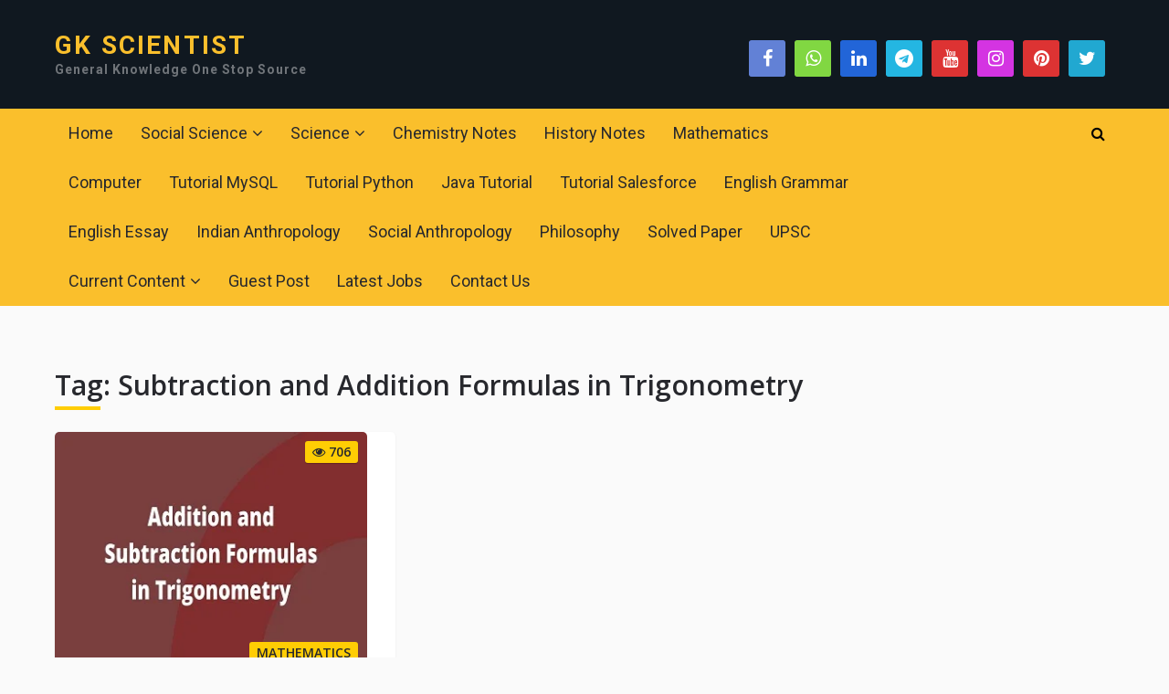

--- FILE ---
content_type: text/html; charset=UTF-8
request_url: https://gkscientist.com/tag/subtraction-and-addition-formulas-in-trigonometry/
body_size: 17981
content:
<!DOCTYPE html>
<html class="no-js" lang="en-US" prefix="og: https://ogp.me/ns#">
<head>
	<meta charset="UTF-8">
	<!-- Always force latest IE rendering engine (even in intranet) & Chrome Frame -->
	<!--[if IE ]>
	<meta http-equiv="X-UA-Compatible" content="IE=edge,chrome=1">
	<![endif]-->
	<link rel="profile" href="http://gmpg.org/xfn/11" />
	
					<link rel="icon" href="https://gkscientist.com/wp-content/uploads/2020/03/cropped-generalknowledge-60x60.png" sizes="32x32" />					
					<meta name="msapplication-TileImage" content="https://gkscientist.com/wp-content/uploads/2020/03/cropped-generalknowledge-300x300.png">		
					<link rel="apple-touch-icon-precomposed" href="https://gkscientist.com/wp-content/uploads/2020/03/cropped-generalknowledge-200x200.png">		
					<meta name="viewport" content="width=device-width, initial-scale=1">
			<meta name="apple-mobile-web-app-capable" content="yes">
			<meta name="apple-mobile-web-app-status-bar-style" content="black">
		
								<link rel="pingback" href="https://gkscientist.com/xmlrpc.php" />
	<script type="text/javascript">document.documentElement.className = document.documentElement.className.replace( /\bno-js\b/,'js' );</script>
<!-- Search Engine Optimization by Rank Math - https://rankmath.com/ -->
<title>Subtraction and Addition Formulas in Trigonometry Archives | GK SCIENTIST</title>
<meta name="robots" content="follow, index, max-snippet:-1, max-video-preview:-1, max-image-preview:large"/>
<link rel="canonical" href="https://gkscientist.com/tag/subtraction-and-addition-formulas-in-trigonometry/" />
<meta property="og:locale" content="en_US" />
<meta property="og:type" content="article" />
<meta property="og:title" content="Subtraction and Addition Formulas in Trigonometry Archives | GK SCIENTIST" />
<meta property="og:url" content="https://gkscientist.com/tag/subtraction-and-addition-formulas-in-trigonometry/" />
<meta property="og:site_name" content="GK SCIENTIST" />
<meta property="article:publisher" content="https://www.facebook.com/gkscientist007/" />
<meta property="og:image" content="https://gkscientist.com/wp-content/uploads/2020/05/gk-scientist.png" />
<meta property="og:image:secure_url" content="https://gkscientist.com/wp-content/uploads/2020/05/gk-scientist.png" />
<meta property="og:image:width" content="1024" />
<meta property="og:image:height" content="512" />
<meta property="og:image:alt" content="General Knowledge" />
<meta property="og:image:type" content="image/png" />
<meta name="twitter:card" content="summary_large_image" />
<meta name="twitter:title" content="Subtraction and Addition Formulas in Trigonometry Archives | GK SCIENTIST" />
<meta name="twitter:site" content="@@ScientistGk" />
<meta name="twitter:image" content="https://gkscientist.com/wp-content/uploads/2020/05/gk-scientist.png" />
<meta name="twitter:label1" content="Posts" />
<meta name="twitter:data1" content="1" />
<script type="application/ld+json" class="rank-math-schema">{"@context":"https://schema.org","@graph":[{"@type":"Organization","@id":"https://gkscientist.com/#organization","name":"Gk Scientist","url":"http://gkscientist.com","sameAs":["https://www.facebook.com/gkscientist007/","https://twitter.com/@ScientistGk"],"logo":{"@type":"ImageObject","@id":"https://gkscientist.com/#logo","url":"http://gkscientist.com/wp-content/uploads/2020/05/gk-scientist.png","contentUrl":"http://gkscientist.com/wp-content/uploads/2020/05/gk-scientist.png","caption":"Gk Scientist","inLanguage":"en-US","width":"1024","height":"512"}},{"@type":"WebSite","@id":"https://gkscientist.com/#website","url":"https://gkscientist.com","name":"Gk Scientist","publisher":{"@id":"https://gkscientist.com/#organization"},"inLanguage":"en-US"},{"@type":"BreadcrumbList","@id":"https://gkscientist.com/tag/subtraction-and-addition-formulas-in-trigonometry/#breadcrumb","itemListElement":[{"@type":"ListItem","position":"1","item":{"@id":"http://gkscientist.com","name":"Home"}},{"@type":"ListItem","position":"2","item":{"@id":"https://gkscientist.com/tag/subtraction-and-addition-formulas-in-trigonometry/","name":"Subtraction and Addition Formulas in Trigonometry"}}]},{"@type":"CollectionPage","@id":"https://gkscientist.com/tag/subtraction-and-addition-formulas-in-trigonometry/#webpage","url":"https://gkscientist.com/tag/subtraction-and-addition-formulas-in-trigonometry/","name":"Subtraction and Addition Formulas in Trigonometry Archives | GK SCIENTIST","isPartOf":{"@id":"https://gkscientist.com/#website"},"inLanguage":"en-US","breadcrumb":{"@id":"https://gkscientist.com/tag/subtraction-and-addition-formulas-in-trigonometry/#breadcrumb"}}]}</script>
<!-- /Rank Math WordPress SEO plugin -->

<link rel="alternate" type="application/rss+xml" title="GK SCIENTIST &raquo; Feed" href="https://gkscientist.com/feed/" />
<link rel="alternate" type="application/rss+xml" title="GK SCIENTIST &raquo; Comments Feed" href="https://gkscientist.com/comments/feed/" />
<link rel="alternate" type="application/rss+xml" title="GK SCIENTIST &raquo; Subtraction and Addition Formulas in Trigonometry Tag Feed" href="https://gkscientist.com/tag/subtraction-and-addition-formulas-in-trigonometry/feed/" />
<style id='wp-img-auto-sizes-contain-inline-css' type='text/css'>
img:is([sizes=auto i],[sizes^="auto," i]){contain-intrinsic-size:3000px 1500px}
/*# sourceURL=wp-img-auto-sizes-contain-inline-css */
</style>
<style id='wp-block-library-inline-css' type='text/css'>
:root{--wp-block-synced-color:#7a00df;--wp-block-synced-color--rgb:122,0,223;--wp-bound-block-color:var(--wp-block-synced-color);--wp-editor-canvas-background:#ddd;--wp-admin-theme-color:#007cba;--wp-admin-theme-color--rgb:0,124,186;--wp-admin-theme-color-darker-10:#006ba1;--wp-admin-theme-color-darker-10--rgb:0,107,160.5;--wp-admin-theme-color-darker-20:#005a87;--wp-admin-theme-color-darker-20--rgb:0,90,135;--wp-admin-border-width-focus:2px}@media (min-resolution:192dpi){:root{--wp-admin-border-width-focus:1.5px}}.wp-element-button{cursor:pointer}:root .has-very-light-gray-background-color{background-color:#eee}:root .has-very-dark-gray-background-color{background-color:#313131}:root .has-very-light-gray-color{color:#eee}:root .has-very-dark-gray-color{color:#313131}:root .has-vivid-green-cyan-to-vivid-cyan-blue-gradient-background{background:linear-gradient(135deg,#00d084,#0693e3)}:root .has-purple-crush-gradient-background{background:linear-gradient(135deg,#34e2e4,#4721fb 50%,#ab1dfe)}:root .has-hazy-dawn-gradient-background{background:linear-gradient(135deg,#faaca8,#dad0ec)}:root .has-subdued-olive-gradient-background{background:linear-gradient(135deg,#fafae1,#67a671)}:root .has-atomic-cream-gradient-background{background:linear-gradient(135deg,#fdd79a,#004a59)}:root .has-nightshade-gradient-background{background:linear-gradient(135deg,#330968,#31cdcf)}:root .has-midnight-gradient-background{background:linear-gradient(135deg,#020381,#2874fc)}:root{--wp--preset--font-size--normal:16px;--wp--preset--font-size--huge:42px}.has-regular-font-size{font-size:1em}.has-larger-font-size{font-size:2.625em}.has-normal-font-size{font-size:var(--wp--preset--font-size--normal)}.has-huge-font-size{font-size:var(--wp--preset--font-size--huge)}.has-text-align-center{text-align:center}.has-text-align-left{text-align:left}.has-text-align-right{text-align:right}.has-fit-text{white-space:nowrap!important}#end-resizable-editor-section{display:none}.aligncenter{clear:both}.items-justified-left{justify-content:flex-start}.items-justified-center{justify-content:center}.items-justified-right{justify-content:flex-end}.items-justified-space-between{justify-content:space-between}.screen-reader-text{border:0;clip-path:inset(50%);height:1px;margin:-1px;overflow:hidden;padding:0;position:absolute;width:1px;word-wrap:normal!important}.screen-reader-text:focus{background-color:#ddd;clip-path:none;color:#444;display:block;font-size:1em;height:auto;left:5px;line-height:normal;padding:15px 23px 14px;text-decoration:none;top:5px;width:auto;z-index:100000}html :where(.has-border-color){border-style:solid}html :where([style*=border-top-color]){border-top-style:solid}html :where([style*=border-right-color]){border-right-style:solid}html :where([style*=border-bottom-color]){border-bottom-style:solid}html :where([style*=border-left-color]){border-left-style:solid}html :where([style*=border-width]){border-style:solid}html :where([style*=border-top-width]){border-top-style:solid}html :where([style*=border-right-width]){border-right-style:solid}html :where([style*=border-bottom-width]){border-bottom-style:solid}html :where([style*=border-left-width]){border-left-style:solid}html :where(img[class*=wp-image-]){height:auto;max-width:100%}:where(figure){margin:0 0 1em}html :where(.is-position-sticky){--wp-admin--admin-bar--position-offset:var(--wp-admin--admin-bar--height,0px)}@media screen and (max-width:600px){html :where(.is-position-sticky){--wp-admin--admin-bar--position-offset:0px}}

/*# sourceURL=wp-block-library-inline-css */
</style><style id='global-styles-inline-css' type='text/css'>
:root{--wp--preset--aspect-ratio--square: 1;--wp--preset--aspect-ratio--4-3: 4/3;--wp--preset--aspect-ratio--3-4: 3/4;--wp--preset--aspect-ratio--3-2: 3/2;--wp--preset--aspect-ratio--2-3: 2/3;--wp--preset--aspect-ratio--16-9: 16/9;--wp--preset--aspect-ratio--9-16: 9/16;--wp--preset--color--black: #000000;--wp--preset--color--cyan-bluish-gray: #abb8c3;--wp--preset--color--white: #ffffff;--wp--preset--color--pale-pink: #f78da7;--wp--preset--color--vivid-red: #cf2e2e;--wp--preset--color--luminous-vivid-orange: #ff6900;--wp--preset--color--luminous-vivid-amber: #fcb900;--wp--preset--color--light-green-cyan: #7bdcb5;--wp--preset--color--vivid-green-cyan: #00d084;--wp--preset--color--pale-cyan-blue: #8ed1fc;--wp--preset--color--vivid-cyan-blue: #0693e3;--wp--preset--color--vivid-purple: #9b51e0;--wp--preset--gradient--vivid-cyan-blue-to-vivid-purple: linear-gradient(135deg,rgb(6,147,227) 0%,rgb(155,81,224) 100%);--wp--preset--gradient--light-green-cyan-to-vivid-green-cyan: linear-gradient(135deg,rgb(122,220,180) 0%,rgb(0,208,130) 100%);--wp--preset--gradient--luminous-vivid-amber-to-luminous-vivid-orange: linear-gradient(135deg,rgb(252,185,0) 0%,rgb(255,105,0) 100%);--wp--preset--gradient--luminous-vivid-orange-to-vivid-red: linear-gradient(135deg,rgb(255,105,0) 0%,rgb(207,46,46) 100%);--wp--preset--gradient--very-light-gray-to-cyan-bluish-gray: linear-gradient(135deg,rgb(238,238,238) 0%,rgb(169,184,195) 100%);--wp--preset--gradient--cool-to-warm-spectrum: linear-gradient(135deg,rgb(74,234,220) 0%,rgb(151,120,209) 20%,rgb(207,42,186) 40%,rgb(238,44,130) 60%,rgb(251,105,98) 80%,rgb(254,248,76) 100%);--wp--preset--gradient--blush-light-purple: linear-gradient(135deg,rgb(255,206,236) 0%,rgb(152,150,240) 100%);--wp--preset--gradient--blush-bordeaux: linear-gradient(135deg,rgb(254,205,165) 0%,rgb(254,45,45) 50%,rgb(107,0,62) 100%);--wp--preset--gradient--luminous-dusk: linear-gradient(135deg,rgb(255,203,112) 0%,rgb(199,81,192) 50%,rgb(65,88,208) 100%);--wp--preset--gradient--pale-ocean: linear-gradient(135deg,rgb(255,245,203) 0%,rgb(182,227,212) 50%,rgb(51,167,181) 100%);--wp--preset--gradient--electric-grass: linear-gradient(135deg,rgb(202,248,128) 0%,rgb(113,206,126) 100%);--wp--preset--gradient--midnight: linear-gradient(135deg,rgb(2,3,129) 0%,rgb(40,116,252) 100%);--wp--preset--font-size--small: 13px;--wp--preset--font-size--medium: 20px;--wp--preset--font-size--large: 36px;--wp--preset--font-size--x-large: 42px;--wp--preset--spacing--20: 0.44rem;--wp--preset--spacing--30: 0.67rem;--wp--preset--spacing--40: 1rem;--wp--preset--spacing--50: 1.5rem;--wp--preset--spacing--60: 2.25rem;--wp--preset--spacing--70: 3.38rem;--wp--preset--spacing--80: 5.06rem;--wp--preset--shadow--natural: 6px 6px 9px rgba(0, 0, 0, 0.2);--wp--preset--shadow--deep: 12px 12px 50px rgba(0, 0, 0, 0.4);--wp--preset--shadow--sharp: 6px 6px 0px rgba(0, 0, 0, 0.2);--wp--preset--shadow--outlined: 6px 6px 0px -3px rgb(255, 255, 255), 6px 6px rgb(0, 0, 0);--wp--preset--shadow--crisp: 6px 6px 0px rgb(0, 0, 0);}:where(.is-layout-flex){gap: 0.5em;}:where(.is-layout-grid){gap: 0.5em;}body .is-layout-flex{display: flex;}.is-layout-flex{flex-wrap: wrap;align-items: center;}.is-layout-flex > :is(*, div){margin: 0;}body .is-layout-grid{display: grid;}.is-layout-grid > :is(*, div){margin: 0;}:where(.wp-block-columns.is-layout-flex){gap: 2em;}:where(.wp-block-columns.is-layout-grid){gap: 2em;}:where(.wp-block-post-template.is-layout-flex){gap: 1.25em;}:where(.wp-block-post-template.is-layout-grid){gap: 1.25em;}.has-black-color{color: var(--wp--preset--color--black) !important;}.has-cyan-bluish-gray-color{color: var(--wp--preset--color--cyan-bluish-gray) !important;}.has-white-color{color: var(--wp--preset--color--white) !important;}.has-pale-pink-color{color: var(--wp--preset--color--pale-pink) !important;}.has-vivid-red-color{color: var(--wp--preset--color--vivid-red) !important;}.has-luminous-vivid-orange-color{color: var(--wp--preset--color--luminous-vivid-orange) !important;}.has-luminous-vivid-amber-color{color: var(--wp--preset--color--luminous-vivid-amber) !important;}.has-light-green-cyan-color{color: var(--wp--preset--color--light-green-cyan) !important;}.has-vivid-green-cyan-color{color: var(--wp--preset--color--vivid-green-cyan) !important;}.has-pale-cyan-blue-color{color: var(--wp--preset--color--pale-cyan-blue) !important;}.has-vivid-cyan-blue-color{color: var(--wp--preset--color--vivid-cyan-blue) !important;}.has-vivid-purple-color{color: var(--wp--preset--color--vivid-purple) !important;}.has-black-background-color{background-color: var(--wp--preset--color--black) !important;}.has-cyan-bluish-gray-background-color{background-color: var(--wp--preset--color--cyan-bluish-gray) !important;}.has-white-background-color{background-color: var(--wp--preset--color--white) !important;}.has-pale-pink-background-color{background-color: var(--wp--preset--color--pale-pink) !important;}.has-vivid-red-background-color{background-color: var(--wp--preset--color--vivid-red) !important;}.has-luminous-vivid-orange-background-color{background-color: var(--wp--preset--color--luminous-vivid-orange) !important;}.has-luminous-vivid-amber-background-color{background-color: var(--wp--preset--color--luminous-vivid-amber) !important;}.has-light-green-cyan-background-color{background-color: var(--wp--preset--color--light-green-cyan) !important;}.has-vivid-green-cyan-background-color{background-color: var(--wp--preset--color--vivid-green-cyan) !important;}.has-pale-cyan-blue-background-color{background-color: var(--wp--preset--color--pale-cyan-blue) !important;}.has-vivid-cyan-blue-background-color{background-color: var(--wp--preset--color--vivid-cyan-blue) !important;}.has-vivid-purple-background-color{background-color: var(--wp--preset--color--vivid-purple) !important;}.has-black-border-color{border-color: var(--wp--preset--color--black) !important;}.has-cyan-bluish-gray-border-color{border-color: var(--wp--preset--color--cyan-bluish-gray) !important;}.has-white-border-color{border-color: var(--wp--preset--color--white) !important;}.has-pale-pink-border-color{border-color: var(--wp--preset--color--pale-pink) !important;}.has-vivid-red-border-color{border-color: var(--wp--preset--color--vivid-red) !important;}.has-luminous-vivid-orange-border-color{border-color: var(--wp--preset--color--luminous-vivid-orange) !important;}.has-luminous-vivid-amber-border-color{border-color: var(--wp--preset--color--luminous-vivid-amber) !important;}.has-light-green-cyan-border-color{border-color: var(--wp--preset--color--light-green-cyan) !important;}.has-vivid-green-cyan-border-color{border-color: var(--wp--preset--color--vivid-green-cyan) !important;}.has-pale-cyan-blue-border-color{border-color: var(--wp--preset--color--pale-cyan-blue) !important;}.has-vivid-cyan-blue-border-color{border-color: var(--wp--preset--color--vivid-cyan-blue) !important;}.has-vivid-purple-border-color{border-color: var(--wp--preset--color--vivid-purple) !important;}.has-vivid-cyan-blue-to-vivid-purple-gradient-background{background: var(--wp--preset--gradient--vivid-cyan-blue-to-vivid-purple) !important;}.has-light-green-cyan-to-vivid-green-cyan-gradient-background{background: var(--wp--preset--gradient--light-green-cyan-to-vivid-green-cyan) !important;}.has-luminous-vivid-amber-to-luminous-vivid-orange-gradient-background{background: var(--wp--preset--gradient--luminous-vivid-amber-to-luminous-vivid-orange) !important;}.has-luminous-vivid-orange-to-vivid-red-gradient-background{background: var(--wp--preset--gradient--luminous-vivid-orange-to-vivid-red) !important;}.has-very-light-gray-to-cyan-bluish-gray-gradient-background{background: var(--wp--preset--gradient--very-light-gray-to-cyan-bluish-gray) !important;}.has-cool-to-warm-spectrum-gradient-background{background: var(--wp--preset--gradient--cool-to-warm-spectrum) !important;}.has-blush-light-purple-gradient-background{background: var(--wp--preset--gradient--blush-light-purple) !important;}.has-blush-bordeaux-gradient-background{background: var(--wp--preset--gradient--blush-bordeaux) !important;}.has-luminous-dusk-gradient-background{background: var(--wp--preset--gradient--luminous-dusk) !important;}.has-pale-ocean-gradient-background{background: var(--wp--preset--gradient--pale-ocean) !important;}.has-electric-grass-gradient-background{background: var(--wp--preset--gradient--electric-grass) !important;}.has-midnight-gradient-background{background: var(--wp--preset--gradient--midnight) !important;}.has-small-font-size{font-size: var(--wp--preset--font-size--small) !important;}.has-medium-font-size{font-size: var(--wp--preset--font-size--medium) !important;}.has-large-font-size{font-size: var(--wp--preset--font-size--large) !important;}.has-x-large-font-size{font-size: var(--wp--preset--font-size--x-large) !important;}
/*# sourceURL=global-styles-inline-css */
</style>

<style id='classic-theme-styles-inline-css' type='text/css'>
/*! This file is auto-generated */
.wp-block-button__link{color:#fff;background-color:#32373c;border-radius:9999px;box-shadow:none;text-decoration:none;padding:calc(.667em + 2px) calc(1.333em + 2px);font-size:1.125em}.wp-block-file__button{background:#32373c;color:#fff;text-decoration:none}
/*# sourceURL=/wp-includes/css/classic-themes.min.css */
</style>
<link rel='stylesheet' id='dashicons-css' href='https://gkscientist.com/wp-includes/css/dashicons.min.css' type='text/css' media='all' />
<link rel='stylesheet' id='everest-forms-general-css' href='https://gkscientist.com/wp-content/plugins/everest-forms/assets/css/everest-forms.css' type='text/css' media='all' />
<link rel='stylesheet' id='jquery-intl-tel-input-css' href='https://gkscientist.com/wp-content/plugins/everest-forms/assets/css/intlTelInput.css' type='text/css' media='all' />
<link rel='stylesheet' id='ez-toc-css' href='https://gkscientist.com/wp-content/plugins/easy-table-of-contents/assets/css/screen.min.css' type='text/css' media='all' />
<style id='ez-toc-inline-css' type='text/css'>
div#ez-toc-container .ez-toc-title {font-size: 120%;}div#ez-toc-container .ez-toc-title {font-weight: 500;}div#ez-toc-container ul li , div#ez-toc-container ul li a {font-size: 95%;}div#ez-toc-container ul li , div#ez-toc-container ul li a {font-weight: 500;}div#ez-toc-container nav ul ul li {font-size: 90%;}.ez-toc-box-title {font-weight: bold; margin-bottom: 10px; text-align: center; text-transform: uppercase; letter-spacing: 1px; color: #666; padding-bottom: 5px;position:absolute;top:-4%;left:5%;background-color: inherit;transition: top 0.3s ease;}.ez-toc-box-title.toc-closed {top:-25%;}
.ez-toc-container-direction {direction: ltr;}.ez-toc-counter ul{counter-reset: item ;}.ez-toc-counter nav ul li a::before {content: counters(item, '.', decimal) '. ';display: inline-block;counter-increment: item;flex-grow: 0;flex-shrink: 0;margin-right: .2em; float: left; }.ez-toc-widget-direction {direction: ltr;}.ez-toc-widget-container ul{counter-reset: item ;}.ez-toc-widget-container nav ul li a::before {content: counters(item, '.', decimal) '. ';display: inline-block;counter-increment: item;flex-grow: 0;flex-shrink: 0;margin-right: .2em; float: left; }
/*# sourceURL=ez-toc-inline-css */
</style>
<link rel='stylesheet' id='crypto-stylesheet-css' href='https://gkscientist.com/wp-content/themes/mts_crypto/style.css' type='text/css' media='all' />
<style id='crypto-stylesheet-inline-css' type='text/css'>

		body {background-color:#fafafa;background-image:url(https://gkscientist.com/wp-content/themes/mts_crypto/images/nobg.png);}
		#header {background-color:#101820;background-image:url(https://gkscientist.com/wp-content/themes/mts_crypto/images/nobg.png);}
		.main-menu, .search-open, .mobile-menu-active .navigation.mobile-menu-wrapper, #secondary-navigation .navigation ul ul {background-color:#fabf2c;background-image:url(https://gkscientist.com/wp-content/themes/mts_crypto/images/nobg.png);}
		#primary-navigation, #primary-navigation .navigation ul ul {background-color:#1b2835;background-image:url(https://gkscientist.com/wp-content/themes/mts_crypto/images/nobg.png);}
		.featured-area {background-color:#ffffff;background-image:url(https://gkscientist.com/wp-content/themes/mts_crypto/images/nobg.png);}
		.small-thumb-posts {background-color:#ffffff;background-image:url(https://gkscientist.com/wp-content/themes/mts_crypto/images/nobg.png);}
		#site-footer {background-color:#253137;background-image:url(https://gkscientist.com/wp-content/themes/mts_crypto/images/nobg.png);}

		a, a:hover, .readMore a:hover, .primary-slider .btn-prev-next a:hover, #primary-navigation .navigation .menu a:hover, .copyrights a:hover, body .slide-post-info .thecategory a, .priceTable .base, .mts-team-title, #site-footer .widget li a:hover, .crypto-price .priceName, #secondary-navigation .navigation .menu .sub-menu > li:hover > a, .mts-archive-coin-item-thumb-name:hover .title { color:#ffcd04; }

		.latestPost:before, .featured-category-title:after, #move-to-top, .tagcloud a, input[type='submit'], .ball-pulse > div, .pace .pace-progress, .latestPost-review-wrapper, .latestPost .review-type-circle.latestPost-review-wrapper, .widget .review-total-only.large-thumb, #wpmm-megamenu .review-total-only, .owl-controls .owl-dot.active span, .owl-controls .owl-dot:hover span, .widget .wp_review_tab_widget_content .tab_title.selected a, .owl-prev:hover, .owl-next:hover, .woocommerce a.button, .woocommerce-page a.button, .woocommerce button.button, .woocommerce-page button.button, .woocommerce input.button, .woocommerce-page input.button, .woocommerce #respond input#submit, .woocommerce-page #respond input#submit, .woocommerce #content input.button, .woocommerce-page #content input.button, .woocommerce #respond input#submit.alt, .woocommerce a.button.alt, .woocommerce button.button.alt, .woocommerce input.button.alt, .woocommerce #respond input#submit.alt.disabled, .woocommerce #respond input#submit.alt:disabled, .woocommerce #respond input#submit.alt:disabled[disabled], .woocommerce a.button.alt.disabled, .woocommerce a.button.alt:disabled, .woocommerce a.button.alt:disabled[disabled], .woocommerce button.button.alt.disabled, .woocommerce button.button.alt:disabled, .woocommerce button.button.alt:disabled[disabled], .woocommerce input.button.alt:disabled, .woocommerce input.button.alt:disabled[disabled], .woocommerce span.onsale, #commentform input#submit, .woocommerce-account .woocommerce-MyAccount-navigation li.is-active, #wp-calendar td#today, .tags > a, body .owl-prev, body .owl-next, .latestPost .thecategory, .latestPost.grid .views, .widget h3:before, .woocommerce #respond input#submit.alt:hover, .woocommerce a.button.alt:hover, .woocommerce button.button.alt:hover, .woocommerce input.button.alt:hover, .woocommerce #respond input#submit:hover, .woocommerce a.button:hover, .woocommerce button.button:hover, .woocommerce input.button:hover, .postsby:before, .mts-icos-tabs .links .active a, .widget .wp-subscribe-wrap input.submit, .crypto-price .currencyMenuBox .toPriceMenu:hover, .latestPost .thecategory, .latestPost.grid .views, .single_post .thecategory, .pagination a:hover, #load-posts a:hover, .pagination li.nav-previous a:hover, .pagination li.nav-next a:hover, .single_post .pagination a:hover .currenttext, .currenttext, .page-numbers.current, .author-social a:hover, .woocommerce nav.woocommerce-pagination ul li span.current, .woocommerce-page nav.woocommerce-pagination ul li span.current, .woocommerce #content nav.woocommerce-pagination ul li span.current, .woocommerce-page #content nav.woocommerce-pagination ul li span.current, .woocommerce nav.woocommerce-pagination ul li a:focus, .woocommerce nav.woocommerce-pagination ul li a:hover { background-color:#ffcd04; color:#27282d; }

		.widget .wpt_widget_content .tab_title.selected a, .woocommerce-product-search button[type='submit'], .woocommerce .woocommerce-widget-layered-nav-dropdown__submit { background-color:#ffcd04; }

		.postauthor-inner, .widget .wpt_widget_content .tab_title.selected a, .widget .wpt_widget_content .tab_title a, .woocommerce nav.woocommerce-pagination ul li a:focus, .woocommerce nav.woocommerce-pagination ul li a:hover, .woocommerce nav.woocommerce-pagination ul li span.current, .mts-team-title, .widget .wp_review_tab_widget_content .tab_title.selected a { border-color:#ffcd04; }

		.ccc-widget.ccc-converter > div { border-color:#ffcd04!important; }

		.small-thumb-posts { border-color:#ffcd04; }

		.latestPost.grid .latestPost-inner:hover { box-shadow: 0 2px 2px 0 rgba( 255, 205, 4, 0.75 ); }

		#secondary-navigation .navigation .menu > li:hover a, #secondary-navigation .navigation .menu > li.current-menu-item > a, #secondary-navigation .sub-menu a:hover, #site-header .header-search:hover #s, #site-header .header-search:focus #s, #load-posts a, .pagination li.nav-previous a, .pagination li.nav-next a, .single_post .pagination a .currenttext { background :#293d4e; color :#c8d0da; }

		.featured-area .widget .post-title, .featured-area .sidebar .widget .entry-title, .featured-area .widget { color :#27282d; }

		.header-button a:hover { background-color: #30475b!important }

		
		
		
		.header-social a.header-facebook { color: #ffffff; background-color: #6281d6; }.header-social a.header-facebook:hover { background-color: #728eda; }.header-social a.header-whatsapp { color: #ffffff; background-color: #81d742; }.header-social a.header-whatsapp:hover { background-color: #8cdb53; }.header-social a.header-linkedin { color: #ffffff; background-color: #2265d8; }.header-social a.header-linkedin:hover { background-color: #3070de; }.header-social a.header-telegram { color: #ffffff; background-color: #24b6e2; }.header-social a.header-telegram:hover { background-color: #36bce4; }.header-social a.header-youtube { color: #ffffff; background-color: #dd3333; }.header-social a.header-youtube:hover { background-color: #e04444; }.header-social a.header-instagram { color: #ffffff; background-color: #d434e2; }.header-social a.header-instagram:hover { background-color: #d846e5; }.header-social a.header-pinterest { color: #ffffff; background-color: #dd3333; }.header-social a.header-pinterest:hover { background-color: #e04444; }.header-social a.header-twitter { color: #ffffff; background-color: #21a8d1; }.header-social a.header-twitter:hover { background-color: #29b3dd; }
		.comment.bypostauthor .fn:after { content: "Author"; font-size: 15px; padding: 1px 10px; border: 1px solid #000; margin-left: 8px; }
		
		
		
		
			
/*# sourceURL=crypto-stylesheet-inline-css */
</style>
<link rel='stylesheet' id='owl-carousel-css' href='https://gkscientist.com/wp-content/themes/mts_crypto/css/owl.carousel.css' type='text/css' media='all' />
<link rel='stylesheet' id='responsive-css' href='https://gkscientist.com/wp-content/themes/mts_crypto/css/responsive.css' type='text/css' media='all' />
<link rel='stylesheet' id='magnificPopup-css' href='https://gkscientist.com/wp-content/themes/mts_crypto/css/magnific-popup.css' type='text/css' media='all' />
<link rel='stylesheet' id='fontawesome-css' href='https://gkscientist.com/wp-content/themes/mts_crypto/css/font-awesome.min.css' type='text/css' media='all' />
<script type="text/javascript" id="breeze-prefetch-js-extra">
/* <![CDATA[ */
var breeze_prefetch = {"local_url":"https://gkscientist.com","ignore_remote_prefetch":"1","ignore_list":["wp-admin","wp-login.php"]};
//# sourceURL=breeze-prefetch-js-extra
/* ]]> */
</script>
<script type="text/javascript" src="https://gkscientist.com/wp-content/plugins/breeze/assets/js/js-front-end/breeze-prefetch-links.min.js" id="breeze-prefetch-js"></script>
<script type="text/javascript" src="https://gkscientist.com/wp-includes/js/jquery/jquery.min.js" id="jquery-core-js"></script>
<script type="text/javascript" src="https://gkscientist.com/wp-includes/js/jquery/jquery-migrate.min.js" id="jquery-migrate-js"></script>
<script type="text/javascript" id="mts_ajax-js-extra">
/* <![CDATA[ */
var mts_ajax_search = {"url":"https://gkscientist.com/wp-admin/admin-ajax.php","ajax_search":"1"};
//# sourceURL=mts_ajax-js-extra
/* ]]> */
</script>
<script type="text/javascript" async="async" src="https://gkscientist.com/wp-content/themes/mts_crypto/js/ajax.js" id="mts_ajax-js"></script>
<link rel="https://api.w.org/" href="https://gkscientist.com/wp-json/" /><link rel="alternate" title="JSON" type="application/json" href="https://gkscientist.com/wp-json/wp/v2/tags/5683" /><link rel="EditURI" type="application/rsd+xml" title="RSD" href="https://gkscientist.com/xmlrpc.php?rsd" />
<meta name="generator" content="WordPress 6.9" />
<meta name="generator" content="Everest Forms 3.4.1" />
<link href="//fonts.googleapis.com/css?family=Roboto:700|Roboto:normal|Open+Sans:600|Open+Sans:normal|Roboto:500|Roboto:300&amp;subset=latin" rel="stylesheet" type="text/css">
<style type="text/css">
#header #logo a, .site-description { font-family: 'Roboto'; font-weight: 700; font-size: 28px; color: #fabf2c;text-transform: uppercase; letter-spacing: 2.20px; }
#primary-navigation a { font-family: 'Roboto'; font-weight: normal; font-size: 14px; color: #788694; }
#secondary-navigation a { font-family: 'Roboto'; font-weight: normal; font-size: 18px; color: #27282d; }
.primary-slider .slide-title { font-family: 'Open Sans'; font-weight: 600; font-size: 28px; color: #ffffff;line-height: 1.4; }
.small-thumb-posts .latestPost .title { font-family: 'Open Sans'; font-weight: 600; font-size: 16px; color: #010101;line-height: 1.3; }
.latestPost .title { font-family: 'Open Sans'; font-weight: 600; font-size: 16px; color: #27282d;line-height: 1.5; }
.latestPost.list .title { font-family: 'Open Sans'; font-weight: 600; font-size: 18px; color: #010101;line-height: 1.4; }
.post-info, .pagination, .breadcrumb, .post-excerpt, .slide-post-info { font-family: 'Open Sans'; font-weight: normal; font-size: 14px; color: #000000; }
.single-title { font-family: 'Open Sans'; font-weight: 600; font-size: 30px; color: #010101; }
body { font-family: 'Open Sans'; font-weight: normal; font-size: 16px; color: #27282d;line-height: 1.8; }
.widget h3 { font-family: 'Open Sans'; font-weight: 600; font-size: 20px; color: #ffffff; }
.widget .post-title, .widget-slider .slide-title, .sidebar .widget .entry-title { font-family: 'Open Sans'; font-weight: 600; font-size: 16px; color: #ffcd04; }
.widget { font-family: 'Open Sans'; font-weight: normal; font-size: 14px; color: #ffffff; }
#site-footer .widget h3 { font-family: 'Roboto'; font-weight: 500; font-size: 18px; color: #ffffff; }
#site-footer .widget .post-title, #site-footer .widget-slider .slide-title, #site-footer .widget .entry-title { font-family: 'Roboto'; font-weight: 500; font-size: 14px; color: #7d7e81; }
#site-footer, #site-footer .widget, #site-footer .post-info > span, #site-footer .post-excerpt { font-family: 'Roboto'; font-weight: normal; font-size: 14px; color: #788694; }
.copyrights { font-family: 'Roboto'; font-weight: 300; font-size: 14px; color: #788694; }
h1 { font-family: 'Open Sans'; font-weight: 600; font-size: 36px; color: #27282d; }
h2 { font-family: 'Open Sans'; font-weight: 600; font-size: 32px; color: #27282d; }
h3 { font-family: 'Open Sans'; font-weight: 600; font-size: 30px; color: #27282d; }
h4 { font-family: 'Open Sans'; font-weight: 600; font-size: 28px; color: #27282d; }
h5 { font-family: 'Open Sans'; font-weight: 600; font-size: 24px; color: #27282d; }
h6 { font-family: 'Open Sans'; font-weight: 600; font-size: 20px; color: #27282d; }
</style>
<script async src="https://pagead2.googlesyndication.com/pagead/js/adsbygoogle.js?client=ca-pub-6083838409460826"
     crossorigin="anonymous"></script>

<meta name="p:domain_verify" content="d868cd76011b6af4492d8387e8f3bf5f"/>

<meta name="yandex-verification" content="b752dc44ce254867" />
<link rel="icon" href="https://gkscientist.com/wp-content/uploads/2020/03/cropped-generalknowledge-60x60.png" sizes="32x32" />
<link rel="icon" href="https://gkscientist.com/wp-content/uploads/2020/03/cropped-generalknowledge-200x200.png" sizes="192x192" />
<link rel="apple-touch-icon" href="https://gkscientist.com/wp-content/uploads/2020/03/cropped-generalknowledge-200x200.png" />
<meta name="msapplication-TileImage" content="https://gkscientist.com/wp-content/uploads/2020/03/cropped-generalknowledge-300x300.png" />
		<style type="text/css" id="wp-custom-css">
			sup {
    vertical-align: super;
    font-size: smaller;
}
sub {
    vertical-align: sub;
    font-size: smaller;
}		</style>
		</head>
<body id="blog" class="archive tag tag-subtraction-and-addition-formulas-in-trigonometry tag-5683 wp-theme-mts_crypto main everest-forms-no-js">
	<div class="main-container">
		<header id="site-header" role="banner" itemscope itemtype="http://schema.org/WPHeader">
				        <div id="header">
					<div class="container clearfix">
						<div class="inner-header">
							<div class="logo-wrap">
								
																			<h2 id="logo" class="text-logo" itemprop="headline">
											<a href="https://gkscientist.com">GK SCIENTIST</a>
										</h2><!-- END #logo -->
																		<div class="site-description" itemprop="description">
										General Knowledge One Stop Source									</div>

															</div>

							<div class="mts-header-button-social">
																	<div class="header-social">
																																	<a href="https://www.facebook.com/gkscientist007/" class="header-facebook" target="_blank"><span class="fa fa-facebook"></span></a>
																																												<a href="https://whatsapp.com/channel/0029VaAu6DeJENxvwrIBP647" class="header-whatsapp" target="_blank"><span class="fa fa-whatsapp"></span></a>
																																												<a href="https://www.linkedin.com/company/gk-scientist/" class="header-linkedin" target="_blank"><span class="fa fa-linkedin"></span></a>
																																												<a href="https://t.me/gkscientist007" class="header-telegram" target="_blank"><span class="fa fa-telegram"></span></a>
																																												<a href="https://www.youtube.com/@gkscientist" class="header-youtube" target="_blank"><span class="fa fa-youtube"></span></a>
																																												<a href="https://www.instagram.com/life_style_008/" class="header-instagram" target="_blank"><span class="fa fa-instagram"></span></a>
																																												<a href="https://in.pinterest.com/gkscientist123/" class="header-pinterest" target="_blank"><span class="fa fa-pinterest"></span></a>
																																												<a href="https://twitter.com/ScientistGk" class="header-twitter" target="_blank"><span class="fa fa-twitter"></span></a>
																														</div>
																						   	</div>

						</div>

					</div><!--#header-->
				</div>
		    					<div class="main-menu">
								<div class="container clearfix">
					<div id="secondary-navigation" role="navigation" itemscope itemtype="http://schema.org/SiteNavigationElement">
					<a href="#" id="pull" class="toggle-mobile-menu">Menu</a>
											<nav class="navigation clearfix">
															<ul id="menu-primary-menu" class="menu clearfix"><li id="menu-item-332" class="menu-item menu-item-type-custom menu-item-object-custom menu-item-332"><a href="http://gkscientist.com/gk-scientist-general-knowledge-one-stop-source-to-prepare-for-ias-upsc-cds-capf-ssc-psc-exam/">Home</a><style>.menu-item-332 a:hover { color:!important;} .navigation ul .menu-item-332 ul {border-top-color:;}</style></li>
<li id="menu-item-50488" class="menu-item menu-item-type-custom menu-item-object-custom menu-item-has-children menu-item-50488"><a href="http://gkscientist.com/category/social-science/">Social Science</a><style>.menu-item-50488 a:hover { color:!important;} .navigation ul .menu-item-50488 ul {border-top-color:;}</style>
<ul class="sub-menu">
	<li id="menu-item-616" class="menu-item menu-item-type-taxonomy menu-item-object-category menu-item-616"><a href="https://gkscientist.com/category/social-science/history/">History</a><style>.menu-item-616 a:hover { color:!important;} .navigation ul .menu-item-616 ul {border-top-color:;}</style></li>
	<li id="menu-item-37274" class="menu-item menu-item-type-taxonomy menu-item-object-category menu-item-37274"><a href="https://gkscientist.com/category/social-science/political-science/">Political Science</a><style>.menu-item-37274 a:hover { color:!important;} .navigation ul .menu-item-37274 ul {border-top-color:;}</style></li>
	<li id="menu-item-278" class="menu-item menu-item-type-taxonomy menu-item-object-category menu-item-278"><a href="https://gkscientist.com/category/social-science/geography/">Geography</a><style>.menu-item-278 a:hover { color:!important;} .navigation ul .menu-item-278 ul {border-top-color:;}</style></li>
	<li id="menu-item-107375" class="menu-item menu-item-type-taxonomy menu-item-object-category menu-item-107375"><a href="https://gkscientist.com/category/social-science/economy/">Economy</a><style>.menu-item-107375 a:hover { color:!important;} .navigation ul .menu-item-107375 ul {border-top-color:;}</style></li>
</ul>
</li>
<li id="menu-item-257" class="menu-item menu-item-type-taxonomy menu-item-object-category menu-item-has-children menu-item-257"><a href="https://gkscientist.com/category/general-science/">Science</a><style>.menu-item-257 a:hover { color:!important;} .navigation ul .menu-item-257 ul {border-top-color:;}</style>
<ul class="sub-menu">
	<li id="menu-item-93413" class="menu-item menu-item-type-taxonomy menu-item-object-category menu-item-93413"><a href="https://gkscientist.com/category/general-science/physics/">Physics</a><style>.menu-item-93413 a:hover { color:!important;} .navigation ul .menu-item-93413 ul {border-top-color:;}</style></li>
	<li id="menu-item-93414" class="menu-item menu-item-type-taxonomy menu-item-object-category menu-item-93414"><a href="https://gkscientist.com/category/general-science/chemistry/">Chemistry</a><style>.menu-item-93414 a:hover { color:!important;} .navigation ul .menu-item-93414 ul {border-top-color:;}</style></li>
	<li id="menu-item-93415" class="menu-item menu-item-type-taxonomy menu-item-object-category menu-item-93415"><a href="https://gkscientist.com/category/general-science/biology/">Biology</a><style>.menu-item-93415 a:hover { color:!important;} .navigation ul .menu-item-93415 ul {border-top-color:;}</style></li>
</ul>
</li>
<li id="menu-item-89765" class="menu-item menu-item-type-post_type menu-item-object-page menu-item-89765"><a href="https://gkscientist.com/chemistry-notes-for-cbse-exam/">Chemistry Notes</a><style>.menu-item-89765 a:hover { color:!important;} .navigation ul .menu-item-89765 ul {border-top-color:;}</style></li>
<li id="menu-item-116087" class="menu-item menu-item-type-custom menu-item-object-custom menu-item-116087"><a href="http://gkscientist.com/modern-indian-and-world-history-notes-for-ias-exam/">History Notes</a><style>.menu-item-116087 a:hover { color:!important;} .navigation ul .menu-item-116087 ul {border-top-color:;}</style></li>
<li id="menu-item-89766" class="menu-item menu-item-type-taxonomy menu-item-object-category menu-item-89766"><a href="https://gkscientist.com/category/mathematics/">Mathematics</a><style>.menu-item-89766 a:hover { color:!important;} .navigation ul .menu-item-89766 ul {border-top-color:;}</style></li>
<li id="menu-item-89767" class="menu-item menu-item-type-taxonomy menu-item-object-category menu-item-89767"><a href="https://gkscientist.com/category/computer/">Computer</a><style>.menu-item-89767 a:hover { color:!important;} .navigation ul .menu-item-89767 ul {border-top-color:;}</style></li>
<li id="menu-item-98637" class="menu-item menu-item-type-post_type menu-item-object-page menu-item-98637"><a href="https://gkscientist.com/tutorial-mysql/">Tutorial MySQL</a><style>.menu-item-98637 a:hover { color:!important;} .navigation ul .menu-item-98637 ul {border-top-color:;}</style></li>
<li id="menu-item-99278" class="menu-item menu-item-type-post_type menu-item-object-page menu-item-99278"><a href="https://gkscientist.com/tutorial-python/">Tutorial Python</a><style>.menu-item-99278 a:hover { color:!important;} .navigation ul .menu-item-99278 ul {border-top-color:;}</style></li>
<li id="menu-item-102274" class="menu-item menu-item-type-post_type menu-item-object-page menu-item-102274"><a href="https://gkscientist.com/java-tutorial/">Java Tutorial</a><style>.menu-item-102274 a:hover { color:!important;} .navigation ul .menu-item-102274 ul {border-top-color:;}</style></li>
<li id="menu-item-106075" class="menu-item menu-item-type-post_type menu-item-object-page menu-item-106075"><a href="https://gkscientist.com/tutorial-salesforce/">Tutorial Salesforce</a><style>.menu-item-106075 a:hover { color:!important;} .navigation ul .menu-item-106075 ul {border-top-color:;}</style></li>
<li id="menu-item-89768" class="menu-item menu-item-type-taxonomy menu-item-object-category menu-item-89768"><a href="https://gkscientist.com/category/english-grammar/">English Grammar</a><style>.menu-item-89768 a:hover { color:!important;} .navigation ul .menu-item-89768 ul {border-top-color:;}</style></li>
<li id="menu-item-89769" class="menu-item menu-item-type-taxonomy menu-item-object-category menu-item-89769"><a href="https://gkscientist.com/category/essay/">English Essay</a><style>.menu-item-89769 a:hover { color:!important;} .navigation ul .menu-item-89769 ul {border-top-color:;}</style></li>
<li id="menu-item-89771" class="menu-item menu-item-type-taxonomy menu-item-object-category menu-item-89771"><a href="https://gkscientist.com/category/indian-anthropology/">Indian Anthropology</a><style>.menu-item-89771 a:hover { color:!important;} .navigation ul .menu-item-89771 ul {border-top-color:;}</style></li>
<li id="menu-item-104515" class="menu-item menu-item-type-taxonomy menu-item-object-category menu-item-104515"><a href="https://gkscientist.com/category/social-anthropology/">Social Anthropology</a><style>.menu-item-104515 a:hover { color:!important;} .navigation ul .menu-item-104515 ul {border-top-color:;}</style></li>
<li id="menu-item-38052" class="menu-item menu-item-type-taxonomy menu-item-object-category menu-item-38052"><a href="https://gkscientist.com/category/general-philosophy/">Philosophy</a><style>.menu-item-38052 a:hover { color:!important;} .navigation ul .menu-item-38052 ul {border-top-color:;}</style></li>
<li id="menu-item-239" class="menu-item menu-item-type-taxonomy menu-item-object-category menu-item-239"><a href="https://gkscientist.com/category/solved-paper/">Solved Paper</a><style>.menu-item-239 a:hover { color:!important;} .navigation ul .menu-item-239 ul {border-top-color:;}</style></li>
<li id="menu-item-255" class="menu-item menu-item-type-taxonomy menu-item-object-category menu-item-255"><a href="https://gkscientist.com/category/ias/">UPSC</a><style>.menu-item-255 a:hover { color:!important;} .navigation ul .menu-item-255 ul {border-top-color:;}</style></li>
<li id="menu-item-50604" class="menu-item menu-item-type-post_type menu-item-object-page menu-item-has-children menu-item-50604"><a href="https://gkscientist.com/current-content-for-upsc-exam/">Current Content</a><style>.menu-item-50604 a:hover { color:!important;} .navigation ul .menu-item-50604 ul {border-top-color:;}</style>
<ul class="sub-menu">
	<li id="menu-item-581" class="menu-item menu-item-type-post_type menu-item-object-page menu-item-581"><a href="https://gkscientist.com/monthly-current-affairs/">Current Affairs</a><style>.menu-item-581 a:hover { color:!important;} .navigation ul .menu-item-581 ul {border-top-color:;}</style></li>
	<li id="menu-item-445" class="menu-item menu-item-type-post_type menu-item-object-page menu-item-445"><a href="https://gkscientist.com/rstv-news/">RSTV News</a><style>.menu-item-445 a:hover { color:!important;} .navigation ul .menu-item-445 ul {border-top-color:;}</style></li>
	<li id="menu-item-3061" class="menu-item menu-item-type-post_type menu-item-object-page menu-item-3061"><a href="https://gkscientist.com/yojana-and-kurukshetra-gist-for-upsc-ias-exam/">Yojana and Kurukshetra Gist</a><style>.menu-item-3061 a:hover { color:!important;} .navigation ul .menu-item-3061 ul {border-top-color:;}</style></li>
</ul>
</li>
<li id="menu-item-114641" class="menu-item menu-item-type-taxonomy menu-item-object-category menu-item-114641"><a href="https://gkscientist.com/category/guest-post/">Guest Post</a><style>.menu-item-114641 a:hover { color:!important;} .navigation ul .menu-item-114641 ul {border-top-color:;}</style></li>
<li id="menu-item-121532" class="menu-item menu-item-type-taxonomy menu-item-object-category menu-item-121532"><a href="https://gkscientist.com/category/latest-jobs/">Latest Jobs</a><style>.menu-item-121532 a:hover { color:!important;} .navigation ul .menu-item-121532 ul {border-top-color:;}</style></li>
<li id="menu-item-94374" class="menu-item menu-item-type-post_type menu-item-object-page menu-item-94374"><a href="https://gkscientist.com/contact-us/">Contact Us</a><style>.menu-item-94374 a:hover { color:!important;} .navigation ul .menu-item-94374 ul {border-top-color:;}</style></li>
</ul>													</nav>
						<nav class="navigation mobile-only clearfix mobile-menu-wrapper">
							<ul id="menu-primary-menu-1" class="menu clearfix"><li class="menu-item menu-item-type-custom menu-item-object-custom menu-item-332"><a href="http://gkscientist.com/gk-scientist-general-knowledge-one-stop-source-to-prepare-for-ias-upsc-cds-capf-ssc-psc-exam/">Home</a><style>.menu-item-332 a:hover { color:!important;} .navigation ul .menu-item-332 ul {border-top-color:;}</style></li>
<li class="menu-item menu-item-type-custom menu-item-object-custom menu-item-has-children menu-item-50488"><a href="http://gkscientist.com/category/social-science/">Social Science</a><style>.menu-item-50488 a:hover { color:!important;} .navigation ul .menu-item-50488 ul {border-top-color:;}</style>
<ul class="sub-menu">
	<li class="menu-item menu-item-type-taxonomy menu-item-object-category menu-item-616"><a href="https://gkscientist.com/category/social-science/history/">History</a><style>.menu-item-616 a:hover { color:!important;} .navigation ul .menu-item-616 ul {border-top-color:;}</style></li>
	<li class="menu-item menu-item-type-taxonomy menu-item-object-category menu-item-37274"><a href="https://gkscientist.com/category/social-science/political-science/">Political Science</a><style>.menu-item-37274 a:hover { color:!important;} .navigation ul .menu-item-37274 ul {border-top-color:;}</style></li>
	<li class="menu-item menu-item-type-taxonomy menu-item-object-category menu-item-278"><a href="https://gkscientist.com/category/social-science/geography/">Geography</a><style>.menu-item-278 a:hover { color:!important;} .navigation ul .menu-item-278 ul {border-top-color:;}</style></li>
	<li class="menu-item menu-item-type-taxonomy menu-item-object-category menu-item-107375"><a href="https://gkscientist.com/category/social-science/economy/">Economy</a><style>.menu-item-107375 a:hover { color:!important;} .navigation ul .menu-item-107375 ul {border-top-color:;}</style></li>
</ul>
</li>
<li class="menu-item menu-item-type-taxonomy menu-item-object-category menu-item-has-children menu-item-257"><a href="https://gkscientist.com/category/general-science/">Science</a><style>.menu-item-257 a:hover { color:!important;} .navigation ul .menu-item-257 ul {border-top-color:;}</style>
<ul class="sub-menu">
	<li class="menu-item menu-item-type-taxonomy menu-item-object-category menu-item-93413"><a href="https://gkscientist.com/category/general-science/physics/">Physics</a><style>.menu-item-93413 a:hover { color:!important;} .navigation ul .menu-item-93413 ul {border-top-color:;}</style></li>
	<li class="menu-item menu-item-type-taxonomy menu-item-object-category menu-item-93414"><a href="https://gkscientist.com/category/general-science/chemistry/">Chemistry</a><style>.menu-item-93414 a:hover { color:!important;} .navigation ul .menu-item-93414 ul {border-top-color:;}</style></li>
	<li class="menu-item menu-item-type-taxonomy menu-item-object-category menu-item-93415"><a href="https://gkscientist.com/category/general-science/biology/">Biology</a><style>.menu-item-93415 a:hover { color:!important;} .navigation ul .menu-item-93415 ul {border-top-color:;}</style></li>
</ul>
</li>
<li class="menu-item menu-item-type-post_type menu-item-object-page menu-item-89765"><a href="https://gkscientist.com/chemistry-notes-for-cbse-exam/">Chemistry Notes</a><style>.menu-item-89765 a:hover { color:!important;} .navigation ul .menu-item-89765 ul {border-top-color:;}</style></li>
<li class="menu-item menu-item-type-custom menu-item-object-custom menu-item-116087"><a href="http://gkscientist.com/modern-indian-and-world-history-notes-for-ias-exam/">History Notes</a><style>.menu-item-116087 a:hover { color:!important;} .navigation ul .menu-item-116087 ul {border-top-color:;}</style></li>
<li class="menu-item menu-item-type-taxonomy menu-item-object-category menu-item-89766"><a href="https://gkscientist.com/category/mathematics/">Mathematics</a><style>.menu-item-89766 a:hover { color:!important;} .navigation ul .menu-item-89766 ul {border-top-color:;}</style></li>
<li class="menu-item menu-item-type-taxonomy menu-item-object-category menu-item-89767"><a href="https://gkscientist.com/category/computer/">Computer</a><style>.menu-item-89767 a:hover { color:!important;} .navigation ul .menu-item-89767 ul {border-top-color:;}</style></li>
<li class="menu-item menu-item-type-post_type menu-item-object-page menu-item-98637"><a href="https://gkscientist.com/tutorial-mysql/">Tutorial MySQL</a><style>.menu-item-98637 a:hover { color:!important;} .navigation ul .menu-item-98637 ul {border-top-color:;}</style></li>
<li class="menu-item menu-item-type-post_type menu-item-object-page menu-item-99278"><a href="https://gkscientist.com/tutorial-python/">Tutorial Python</a><style>.menu-item-99278 a:hover { color:!important;} .navigation ul .menu-item-99278 ul {border-top-color:;}</style></li>
<li class="menu-item menu-item-type-post_type menu-item-object-page menu-item-102274"><a href="https://gkscientist.com/java-tutorial/">Java Tutorial</a><style>.menu-item-102274 a:hover { color:!important;} .navigation ul .menu-item-102274 ul {border-top-color:;}</style></li>
<li class="menu-item menu-item-type-post_type menu-item-object-page menu-item-106075"><a href="https://gkscientist.com/tutorial-salesforce/">Tutorial Salesforce</a><style>.menu-item-106075 a:hover { color:!important;} .navigation ul .menu-item-106075 ul {border-top-color:;}</style></li>
<li class="menu-item menu-item-type-taxonomy menu-item-object-category menu-item-89768"><a href="https://gkscientist.com/category/english-grammar/">English Grammar</a><style>.menu-item-89768 a:hover { color:!important;} .navigation ul .menu-item-89768 ul {border-top-color:;}</style></li>
<li class="menu-item menu-item-type-taxonomy menu-item-object-category menu-item-89769"><a href="https://gkscientist.com/category/essay/">English Essay</a><style>.menu-item-89769 a:hover { color:!important;} .navigation ul .menu-item-89769 ul {border-top-color:;}</style></li>
<li class="menu-item menu-item-type-taxonomy menu-item-object-category menu-item-89771"><a href="https://gkscientist.com/category/indian-anthropology/">Indian Anthropology</a><style>.menu-item-89771 a:hover { color:!important;} .navigation ul .menu-item-89771 ul {border-top-color:;}</style></li>
<li class="menu-item menu-item-type-taxonomy menu-item-object-category menu-item-104515"><a href="https://gkscientist.com/category/social-anthropology/">Social Anthropology</a><style>.menu-item-104515 a:hover { color:!important;} .navigation ul .menu-item-104515 ul {border-top-color:;}</style></li>
<li class="menu-item menu-item-type-taxonomy menu-item-object-category menu-item-38052"><a href="https://gkscientist.com/category/general-philosophy/">Philosophy</a><style>.menu-item-38052 a:hover { color:!important;} .navigation ul .menu-item-38052 ul {border-top-color:;}</style></li>
<li class="menu-item menu-item-type-taxonomy menu-item-object-category menu-item-239"><a href="https://gkscientist.com/category/solved-paper/">Solved Paper</a><style>.menu-item-239 a:hover { color:!important;} .navigation ul .menu-item-239 ul {border-top-color:;}</style></li>
<li class="menu-item menu-item-type-taxonomy menu-item-object-category menu-item-255"><a href="https://gkscientist.com/category/ias/">UPSC</a><style>.menu-item-255 a:hover { color:!important;} .navigation ul .menu-item-255 ul {border-top-color:;}</style></li>
<li class="menu-item menu-item-type-post_type menu-item-object-page menu-item-has-children menu-item-50604"><a href="https://gkscientist.com/current-content-for-upsc-exam/">Current Content</a><style>.menu-item-50604 a:hover { color:!important;} .navigation ul .menu-item-50604 ul {border-top-color:;}</style>
<ul class="sub-menu">
	<li class="menu-item menu-item-type-post_type menu-item-object-page menu-item-581"><a href="https://gkscientist.com/monthly-current-affairs/">Current Affairs</a><style>.menu-item-581 a:hover { color:!important;} .navigation ul .menu-item-581 ul {border-top-color:;}</style></li>
	<li class="menu-item menu-item-type-post_type menu-item-object-page menu-item-445"><a href="https://gkscientist.com/rstv-news/">RSTV News</a><style>.menu-item-445 a:hover { color:!important;} .navigation ul .menu-item-445 ul {border-top-color:;}</style></li>
	<li class="menu-item menu-item-type-post_type menu-item-object-page menu-item-3061"><a href="https://gkscientist.com/yojana-and-kurukshetra-gist-for-upsc-ias-exam/">Yojana and Kurukshetra Gist</a><style>.menu-item-3061 a:hover { color:!important;} .navigation ul .menu-item-3061 ul {border-top-color:;}</style></li>
</ul>
</li>
<li class="menu-item menu-item-type-taxonomy menu-item-object-category menu-item-114641"><a href="https://gkscientist.com/category/guest-post/">Guest Post</a><style>.menu-item-114641 a:hover { color:!important;} .navigation ul .menu-item-114641 ul {border-top-color:;}</style></li>
<li class="menu-item menu-item-type-taxonomy menu-item-object-category menu-item-121532"><a href="https://gkscientist.com/category/latest-jobs/">Latest Jobs</a><style>.menu-item-121532 a:hover { color:!important;} .navigation ul .menu-item-121532 ul {border-top-color:;}</style></li>
<li class="menu-item menu-item-type-post_type menu-item-object-page menu-item-94374"><a href="https://gkscientist.com/contact-us/">Contact Us</a><style>.menu-item-94374 a:hover { color:!important;} .navigation ul .menu-item-94374 ul {border-top-color:;}</style></li>
</ul>						</nav>
										</div>
											<div id="search-6" class="widget header-search">
							
<form method="get" id="searchform" class="search-form" action="https://gkscientist.com" _lpchecked="1">
	<fieldset>
		<input type="search" name="s" id="s" value="" placeholder="Search"  autocomplete="off" />
		<button id="search-image" class="sbutton" type="submit" value=""><i class="fa fa-search"></i></button>
	</fieldset>
</form>
						</div><!-- END #search-6 -->
		  							</div>
			</div><!--.container-->
					</header>

		<div id="page">
	<div class="article">
		<div id="content_box">
			<h1 class="postsby">
				<span>Tag: <span>Subtraction and Addition Formulas in Trigonometry</span></span>
			</h1>
			<p></p>
			
			
			<div class="blog-section-grid-posts clearfix">
													<article class="latestPost excerpt grid">
									<div class="latestPost-inner">
				<a href="https://gkscientist.com/addition-and-subtraction-formulas-in-trigonometry/" title="Addition and Subtraction Formulas in Trigonometry" class="post-image post-image-left">
					<div class="featured-thumbnail"><img width="342" height="264" src="https://gkscientist.com/wp-content/uploads/2022/02/Addition-and-Subtraction-Formulas-in-Trigonometry.jpg" class="attachment-crypto-featured size-crypto-featured wp-post-image" alt="Addition and Subtraction Formulas in Trigonometry" title="Addition and Subtraction Formulas in Trigonometry 1" decoding="async" fetchpriority="high" srcset="https://gkscientist.com/wp-content/uploads/2022/02/Addition-and-Subtraction-Formulas-in-Trigonometry.jpg 350w, https://gkscientist.com/wp-content/uploads/2022/02/Addition-and-Subtraction-Formulas-in-Trigonometry-300x231.jpg 300w" sizes="(max-width: 342px) 100vw, 342px"></div>																	<span class="views" title="Views">
								<i class="fa fa-eye"></i> 706							</span>
																						<div class="thecategory">Mathematics</div>
									</a>
				<header>
								<div class="post-info">
								<span class="theauthor"><span>By <a href="https://gkscientist.com/author/news/" title="Posts by Gk Scientist" rel="author">Gk Scientist</a></span></span>
								<span class="thetime date updated"><span>Feb 22, 2022</span></span>
							</div>
							<h2 class="title front-view-title"><a href="https://gkscientist.com/addition-and-subtraction-formulas-in-trigonometry/" title="Addition and Subtraction Formulas in Trigonometry">Addition and Subtraction Formulas in Trigonometry</a></h2>
				</header>
			</div>
		
						</article>							
				<div class='code-block code-block-6' style='margin: 8px auto; text-align: center; display: block; clear: both;'>
<script async src="https://pagead2.googlesyndication.com/pagead/js/adsbygoogle.js?client=ca-pub-6083838409460826"
     crossorigin="anonymous"></script>
<!-- Linkd ads [previously link ad unit] -->
<ins class="adsbygoogle"
     style="display:block"
     data-ad-client="ca-pub-6083838409460826"
     data-ad-slot="3956412686"
     data-ad-format="auto"
     data-full-width-responsive="true"></ins>
<script>
     (adsbygoogle = window.adsbygoogle || []).push({});
</script></div>
																</div>

			
		</div>
	</div>

	</div><!--#page-->
	<footer id="site-footer" role="contentinfo" itemscope itemtype="http://schema.org/WPFooter">
					<div class="container">
				<div class="footer-widgets first-footer-widgets widgets-num-3">
											<div class="f-widget f-widget-1">
							<div id="nav_menu-20" class="widget widget_nav_menu"><h3 class="widget-title">Information</h3><div class="menu-secondary-menu-container"><ul id="menu-secondary-menu" class="menu"><li id="menu-item-307" class="menu-item menu-item-type-post_type menu-item-object-page menu-item-307"><a href="https://gkscientist.com/about-us-gk-scientist/">About Us</a></li>
<li id="menu-item-306" class="menu-item menu-item-type-post_type menu-item-object-page menu-item-306"><a href="https://gkscientist.com/terms-and-condition-disclaimer-privacy-policy-gk-scientist/">Terms and Condition, Disclaimer</a></li>
<li id="menu-item-383" class="menu-item menu-item-type-post_type menu-item-object-page menu-item-383"><a href="https://gkscientist.com/contact-us/">Contact Us</a></li>
</ul></div></div>						</div>
											<div class="f-widget f-widget-2">
							<div id="tag_cloud-2" class="widget widget_tag_cloud"><h3 class="widget-title">Popular Tags</h3><div class="tagcloud"><a href="https://gkscientist.com/category/general-science/biology/" class="tag-cloud-link tag-link-5894 tag-link-position-1" style="font-size: 17.985294117647pt;" aria-label="Biology (86 items)">Biology<span class="tag-link-count"> (86)</span></a>
<a href="https://gkscientist.com/category/biology-questions/" class="tag-cloud-link tag-link-270 tag-link-position-2" style="font-size: 18.088235294118pt;" aria-label="Biology Questions (90 items)">Biology Questions<span class="tag-link-count"> (90)</span></a>
<a href="https://gkscientist.com/category/general-science/chemistry/" class="tag-cloud-link tag-link-5896 tag-link-position-3" style="font-size: 18.448529411765pt;" aria-label="Chemistry (107 items)">Chemistry<span class="tag-link-count"> (107)</span></a>
<a href="https://gkscientist.com/category/computer/" class="tag-cloud-link tag-link-6985 tag-link-position-4" style="font-size: 20.352941176471pt;" aria-label="Computer (253 items)">Computer<span class="tag-link-count"> (253)</span></a>
<a href="https://gkscientist.com/category/current-content/current-affairs/" class="tag-cloud-link tag-link-1 tag-link-position-5" style="font-size: 11.602941176471pt;" aria-label="Current Affairs (4 items)">Current Affairs<span class="tag-link-count"> (4)</span></a>
<a href="https://gkscientist.com/category/current-content/" class="tag-cloud-link tag-link-3212 tag-link-position-6" style="font-size: 8pt;" aria-label="Current Content (0 items)">Current Content<span class="tag-link-count"> (0)</span></a>
<a href="https://gkscientist.com/category/social-science/economy/" class="tag-cloud-link tag-link-589 tag-link-position-7" style="font-size: 19.272058823529pt;" aria-label="Economy (155 items)">Economy<span class="tag-link-count"> (155)</span></a>
<a href="https://gkscientist.com/category/essay/" class="tag-cloud-link tag-link-1130 tag-link-position-8" style="font-size: 19.580882352941pt;" aria-label="English Essay (176 items)">English Essay<span class="tag-link-count"> (176)</span></a>
<a href="https://gkscientist.com/category/english-grammar/" class="tag-cloud-link tag-link-4562 tag-link-position-9" style="font-size: 17.933823529412pt;" aria-label="English Grammar (84 items)">English Grammar<span class="tag-link-count"> (84)</span></a>
<a href="https://gkscientist.com/category/english-literature/" class="tag-cloud-link tag-link-7152 tag-link-position-10" style="font-size: 16.132352941176pt;" aria-label="English Literature (37 items)">English Literature<span class="tag-link-count"> (37)</span></a>
<a href="https://gkscientist.com/category/social-science/geography/" class="tag-cloud-link tag-link-9 tag-link-position-11" style="font-size: 17.933823529412pt;" aria-label="Geography (84 items)">Geography<span class="tag-link-count"> (84)</span></a>
<a href="https://gkscientist.com/category/guest-post/" class="tag-cloud-link tag-link-9447 tag-link-position-12" style="font-size: 15.257352941176pt;" aria-label="Guest Post (25 items)">Guest Post<span class="tag-link-count"> (25)</span></a>
<a href="https://gkscientist.com/category/social-science/history/" class="tag-cloud-link tag-link-13 tag-link-position-13" style="font-size: 20.867647058824pt;" aria-label="History (312 items)">History<span class="tag-link-count"> (312)</span></a>
<a href="https://gkscientist.com/category/indian-anthropology/" class="tag-cloud-link tag-link-6323 tag-link-position-14" style="font-size: 13.919117647059pt;" aria-label="Indian Anthropology (13 items)">Indian Anthropology<span class="tag-link-count"> (13)</span></a>
<a href="https://gkscientist.com/category/polity/" class="tag-cloud-link tag-link-12 tag-link-position-15" style="font-size: 14.073529411765pt;" aria-label="Indian Polity (14 items)">Indian Polity<span class="tag-link-count"> (14)</span></a>
<a href="https://gkscientist.com/category/jkas-mains-question-papers/" class="tag-cloud-link tag-link-6134 tag-link-position-16" style="font-size: 16.338235294118pt;" aria-label="JKAS Mains Question Papers (41 items)">JKAS Mains Question Papers<span class="tag-link-count"> (41)</span></a>
<a href="https://gkscientist.com/category/latest-jobs/" class="tag-cloud-link tag-link-10681 tag-link-position-17" style="font-size: 14.176470588235pt;" aria-label="Latest Jobs (15 items)">Latest Jobs<span class="tag-link-count"> (15)</span></a>
<a href="https://gkscientist.com/category/mathematics/" class="tag-cloud-link tag-link-5642 tag-link-position-18" style="font-size: 18.448529411765pt;" aria-label="Mathematics (107 items)">Mathematics<span class="tag-link-count"> (107)</span></a>
<a href="https://gkscientist.com/category/moral-science/" class="tag-cloud-link tag-link-6802 tag-link-position-19" style="font-size: 12.632352941176pt;" aria-label="Moral Science (7 items)">Moral Science<span class="tag-link-count"> (7)</span></a>
<a href="https://gkscientist.com/category/ncert-and-other-boards-books/" class="tag-cloud-link tag-link-2270 tag-link-position-20" style="font-size: 15.257352941176pt;" aria-label="NCERT &amp; Other Boards Books (25 items)">NCERT &amp; Other Boards Books<span class="tag-link-count"> (25)</span></a>
<a href="https://gkscientist.com/category/general-philosophy/" class="tag-cloud-link tag-link-1205 tag-link-position-21" style="font-size: 19.220588235294pt;" aria-label="Philosophy (151 items)">Philosophy<span class="tag-link-count"> (151)</span></a>
<a href="https://gkscientist.com/category/general-science/physics/" class="tag-cloud-link tag-link-5895 tag-link-position-22" style="font-size: 19.941176470588pt;" aria-label="Physics (210 items)">Physics<span class="tag-link-count"> (210)</span></a>
<a href="https://gkscientist.com/category/social-science/political-science/" class="tag-cloud-link tag-link-1686 tag-link-position-23" style="font-size: 20.25pt;" aria-label="Political Science (237 items)">Political Science<span class="tag-link-count"> (237)</span></a>
<a href="https://gkscientist.com/category/current-content/rs-tv-news/" class="tag-cloud-link tag-link-8 tag-link-position-24" style="font-size: 15.875pt;" aria-label="RS TV News (33 items)">RS TV News<span class="tag-link-count"> (33)</span></a>
<a href="https://gkscientist.com/category/general-science/" class="tag-cloud-link tag-link-7 tag-link-position-25" style="font-size: 22pt;" aria-label="Science (521 items)">Science<span class="tag-link-count"> (521)</span></a>
<a href="https://gkscientist.com/category/social-anthropology/" class="tag-cloud-link tag-link-4774 tag-link-position-26" style="font-size: 13.919117647059pt;" aria-label="Social Anthropology (13 items)">Social Anthropology<span class="tag-link-count"> (13)</span></a>
<a href="https://gkscientist.com/category/social-science/" class="tag-cloud-link tag-link-3201 tag-link-position-27" style="font-size: 14.485294117647pt;" aria-label="Social Science (17 items)">Social Science<span class="tag-link-count"> (17)</span></a>
<a href="https://gkscientist.com/category/solved-paper/" class="tag-cloud-link tag-link-5 tag-link-position-28" style="font-size: 16.698529411765pt;" aria-label="Solved Paper (48 items)">Solved Paper<span class="tag-link-count"> (48)</span></a>
<a href="https://gkscientist.com/category/ias/" class="tag-cloud-link tag-link-6 tag-link-position-29" style="font-size: 12.632352941176pt;" aria-label="UPSC (7 items)">UPSC<span class="tag-link-count"> (7)</span></a>
<a href="https://gkscientist.com/category/upsc-mains-question-papers/" class="tag-cloud-link tag-link-5821 tag-link-position-30" style="font-size: 16.029411764706pt;" aria-label="UPSC Mains Question Papers (35 items)">UPSC Mains Question Papers<span class="tag-link-count"> (35)</span></a></div>
</div>						</div>
											<div class="f-widget last f-widget-3">
							<div id="nav_menu-21" class="widget widget_nav_menu"><h3 class="widget-title">Downloads</h3><div class="menu-download-books-container"><ul id="menu-download-books" class="menu"><li id="menu-item-93021" class="menu-item menu-item-type-post_type menu-item-object-page menu-item-93021"><a href="https://gkscientist.com/ncert-books-for-ssc-upsc-exam/">NCERT Books</a></li>
<li id="menu-item-93022" class="menu-item menu-item-type-post_type menu-item-object-page menu-item-93022"><a href="https://gkscientist.com/old-ncert-for-upsc-ssc/">Old NCERT Books</a></li>
<li id="menu-item-93023" class="menu-item menu-item-type-post_type menu-item-object-page menu-item-93023"><a href="https://gkscientist.com/nios-books-for-ias-civil-services-upsc-examination/">NIOS Books For IAS, SSC, and State PSC Exam</a></li>
<li id="menu-item-93020" class="menu-item menu-item-type-post_type menu-item-object-page menu-item-93020"><a href="https://gkscientist.com/tamil-nadu-board-textbooks/">Tamil Nadu Board Books: Important For UPSC, SSC, and State PSC Exam</a></li>
<li id="menu-item-97018" class="menu-item menu-item-type-post_type menu-item-object-page menu-item-97018"><a href="https://gkscientist.com/modern-indian-and-world-history-notes-for-ias-exam/">Modern Indian and World History Notes For IAS Exam</a></li>
<li id="menu-item-97019" class="menu-item menu-item-type-post_type menu-item-object-page menu-item-97019"><a href="https://gkscientist.com/upsc-topper-2013-gaurav-agrawal-notes-for-ias/">UPSC Topper 2013 Gaurav Agrawal Notes For IAS Preparation</a></li>
<li id="menu-item-97021" class="menu-item menu-item-type-post_type menu-item-object-page menu-item-97021"><a href="https://gkscientist.com/download-ias-prelims-general-studies-old-paper/">Download UPSC IAS Prelims General Studies Old Papers</a></li>
<li id="menu-item-97023" class="menu-item menu-item-type-taxonomy menu-item-object-category menu-item-97023"><a href="https://gkscientist.com/category/upsc-mains-question-papers/">UPSC Mains Question Papers</a></li>
<li id="menu-item-124839" class="menu-item menu-item-type-taxonomy menu-item-object-category menu-item-124839"><a href="https://gkscientist.com/category/jkas-mains-question-papers/">JKAS Mains Question Papers</a></li>
</ul></div></div>						</div>
									</div><!--.first-footer-widgets-->
			</div>	
				<div class="copyrights">
			<div class="container">
				<!--start copyrights-->
<div class="row" id="copyright-note">
<div><a href=" https://gkscientist.com/" title=" General Knowledge One Stop Source">GK SCIENTIST</a> Copyright &copy; 2026.</div>
<div class="to-top">Theme by <a href="https://mythemeshop.com/?ref=baruaditya0000" rel="nofollow">MyThemeShop.com</a>

& Hosted On <a href="https://hostinger.com?REFERRALCODE=OD1ADITYA4A7" rel="nofollow">Hostinger</a>&nbsp;</div>
</div>
<!--end copyrights-->
			</div>
		</div> 
	</footer><!--#site-footer-->
</div><!--.main-container-->
	<script type="speculationrules">
{"prefetch":[{"source":"document","where":{"and":[{"href_matches":"/*"},{"not":{"href_matches":["/wp-*.php","/wp-admin/*","/wp-content/uploads/*","/wp-content/*","/wp-content/plugins/*","/wp-content/themes/mts_crypto/*","/*\\?(.+)"]}},{"not":{"selector_matches":"a[rel~=\"nofollow\"]"}},{"not":{"selector_matches":".no-prefetch, .no-prefetch a"}}]},"eagerness":"conservative"}]}
</script>
	<script type="text/javascript">
		var c = document.body.className;
		c = c.replace( /everest-forms-no-js/, 'everest-forms-js' );
		document.body.className = c;
	</script>
	<script type="text/javascript" id="customscript-js-extra">
/* <![CDATA[ */
var mts_customscript = {"responsive":"1","nav_menu":"secondary"};
//# sourceURL=customscript-js-extra
/* ]]> */
</script>
<script type="text/javascript" async="async" src="https://gkscientist.com/wp-content/themes/mts_crypto/js/customscript.js" id="customscript-js"></script>
<script type="text/javascript" id="owl-carousel-js-extra">
/* <![CDATA[ */
var slideropts = {"rtl_support":"0","nav_support":"1","dots_support":"0"};
//# sourceURL=owl-carousel-js-extra
/* ]]> */
</script>
<script type="text/javascript" async="async" src="https://gkscientist.com/wp-content/themes/mts_crypto/js/owl.carousel.min.js" id="owl-carousel-js"></script>
<script type="text/javascript" async="async" src="https://gkscientist.com/wp-content/themes/mts_crypto/js/jquery.magnific-popup.min.js" id="magnificPopup-js"></script>
<script type="text/javascript" src="https://gkscientist.com/wp-content/plugins/breeze/assets/js/js-front-end/breeze-lazy-load.min.js" id="breeze-lazy-js"></script>
<script type="text/javascript" id="breeze-lazy-js-after">
/* <![CDATA[ */
document.addEventListener("DOMContentLoaded", function () {
							window.lazyLoadInstance = new LazyLoad({
						    elements_selector: ".br-lazy",
						    data_src: "breeze",
						    data_srcset: "brsrcset",
						    data_sizes: "brsizes",
						    class_loaded: "br-loaded",
						    threshold: 300,
								    });
						});
//# sourceURL=breeze-lazy-js-after
/* ]]> */
</script>
<script type="text/javascript">window.addEventListener("DOMContentLoaded",(e=>{document.querySelectorAll('img[loading="lazy"]').forEach((e=>{e.getBoundingClientRect().top<=window.innerHeight&&(e.loading="eager")}))}));</script>
<!-- SkyScaper Adsense Ad :: Starts -->

<style type="text/css">
    @media only screen and (max-width: 1580px) {
    	#rightads, #leftads {
    		display: none !important;
    	}
    }
    @media (max-width: 1580px) { .adslot_skyscraper { display: none; } }
</style>

<div id="leftads" style="width:160px; height:600px; text-align:left; position:fixed; z-index:1001; bottom:5%;left:1%;">


<!--Start Left Ad -->
<script async src="https://pagead2.googlesyndication.com/pagead/js/adsbygoogle.js?client=ca-pub-6083838409460826"
     crossorigin="anonymous"></script>
<!-- responsive post ad -->
<ins class="adsbygoogle adslot_skyscraper"
     style="display:block"
     data-ad-client="ca-pub-6083838409460826"
     data-ad-slot="9530773769"
     data-ad-format="auto"
     data-full-width-responsive="true"></ins>
<script>
     (adsbygoogle = window.adsbygoogle || []).push({});
</script>
<!--End of Left Ad -->
</div>

<div id="rightads" style="width:160px; height:600px; text-align:right; display:scroll;position:fixed; z-index:1001; bottom:5%;right:1%;">

<!--Start Right Ad-->
<script async src="https://pagead2.googlesyndication.com/pagead/js/adsbygoogle.js?client=ca-pub-6083838409460826"
     crossorigin="anonymous"></script>
<!-- responsive post ad -->
<ins class="adsbygoogle adslot_skyscraper"
     style="display:block"
     data-ad-client="ca-pub-6083838409460826"
     data-ad-slot="9530773769"
     data-ad-format="auto"
     data-full-width-responsive="true"></ins>
<script>
     (adsbygoogle = window.adsbygoogle || []).push({});
</script>
<!--End of Right Ad -->
</div>

<!-- SkyScaper Adsense Ad :: Starts --> 

</body>
</html>

--- FILE ---
content_type: text/html; charset=utf-8
request_url: https://www.google.com/recaptcha/api2/aframe
body_size: 267
content:
<!DOCTYPE HTML><html><head><meta http-equiv="content-type" content="text/html; charset=UTF-8"></head><body><script nonce="DqlADOi44bMTzzajlcIrMQ">/** Anti-fraud and anti-abuse applications only. See google.com/recaptcha */ try{var clients={'sodar':'https://pagead2.googlesyndication.com/pagead/sodar?'};window.addEventListener("message",function(a){try{if(a.source===window.parent){var b=JSON.parse(a.data);var c=clients[b['id']];if(c){var d=document.createElement('img');d.src=c+b['params']+'&rc='+(localStorage.getItem("rc::a")?sessionStorage.getItem("rc::b"):"");window.document.body.appendChild(d);sessionStorage.setItem("rc::e",parseInt(sessionStorage.getItem("rc::e")||0)+1);localStorage.setItem("rc::h",'1768820896215');}}}catch(b){}});window.parent.postMessage("_grecaptcha_ready", "*");}catch(b){}</script></body></html>